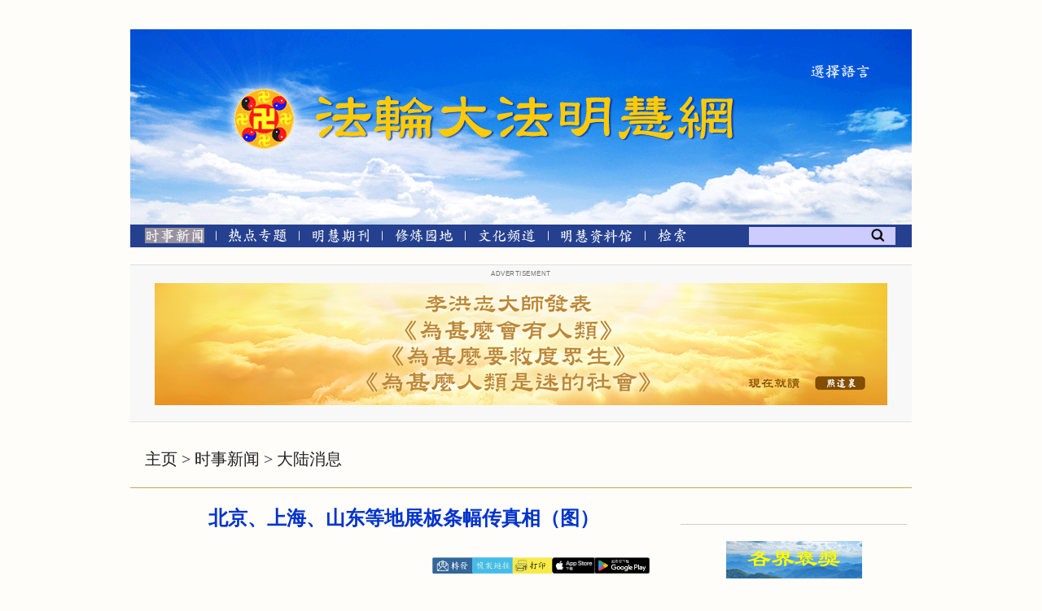

--- FILE ---
content_type: text/html
request_url: https://www.minghui.org/mh/articles/2017/4/30/345624.html
body_size: 151
content:
<html><head><meta http-equiv="Content-Type" content="text/html; charset=utf-8"><meta http-equiv="refresh" content="0; url=/mh/articles/2017/4/30/北京、上海、山东等地展板条幅传真相（图）-345624.html"></head></html>

--- FILE ---
content_type: text/html
request_url: https://www.minghui.org/mh/articles/2017/4/30/%E5%8C%97%E4%BA%AC%E3%80%81%E4%B8%8A%E6%B5%B7%E3%80%81%E5%B1%B1%E4%B8%9C%E7%AD%89%E5%9C%B0%E5%B1%95%E6%9D%BF%E6%9D%A1%E5%B9%85%E4%BC%A0%E7%9C%9F%E7%9B%B8%EF%BC%88%E5%9B%BE%EF%BC%89-345624.html
body_size: 44662
content:
<Html xmlns:cs="urn:cs">
  <head>
    <META http-equiv="Content-Type" content="text/html; charset=utf-8">
    <meta http-equiv="Cache-control" content="max-age=60">
    <meta name="viewport" content="width=device-width, initial-scale=1"><script src="/pub/mobile/Scripts/jquery-1.10.2.js" type="text/javascript"></script><link href="/pub/mobile/Content/bootstrap.css" rel="stylesheet"><script src="/pub/mobile/Scripts/bootstrap.js" type="text/javascript"></script><script src="/pub/cmh2015/js/responsive-navigation.js"></script><title>北京、上海、山东等地展板条幅传真相（图） 【明慧网】</title>
    <meta name="keywords" content="北京、上海、山东等地展板条幅传真相（图）,大陆消息,大陆综合消息">
    <meta name="description" content="【明慧网】上海郊区的真相粘贴、树挂北京路边与河边的大法真相标语山东真相福字对联">
    <meta property="og:locale" content="en_US">
    <meta property="og:url" content="https://www.minghui.org/mh/articles/2017/4/30/北京、上海、山东等地展板条幅传真相（图）-345624.html">
    <meta property="og:type" content="article">
    <meta property="og:title" content="北京、上海、山东等地展板条幅传真相（图）">
    <meta property="og:description" content="【明慧网】上海郊区的真相粘贴、树挂北京路边与河边的大法真相标语山东真相福字对联">
    <meta property="og:image" content="https://www.minghui.org//mh/article_images/2017-4-13-shanghai34945_01--ss.jpg">
    <meta property="fb:app_id" content="443222670011622">
    <link rel="canonical" href="https://www.minghui.org/mh/articles/2017/4/30/%E5%8C%97%E4%BA%AC%E3%80%81%E4%B8%8A%E6%B5%B7%E3%80%81%E5%B1%B1%E4%B8%9C%E7%AD%89%E5%9C%B0%E5%B1%95%E6%9D%BF%E6%9D%A1%E5%B9%85%E4%BC%A0%E7%9C%9F%E7%9B%B8%EF%BC%88%E5%9B%BE%EF%BC%89-345624.html">
    <meta property="og:site_name" content="明慧网 www.minghui.org">
    <meta property="article:tag" content="大陆消息,大陆综合消息">
    <meta property="article:section" content="大陆消息">
    <meta property="article:published_time" content="2018-02-04T23:02:06.5695952">
    <meta property="article:modified_time" content="2018-02-04T22:31:01.263">
    <meta name="fburl" content="https://www.facebook.com/sharer/sharer.php?u=https%3a%2f%2fwww.minghui.org%2fmh%2farticles%2f2017%2f4%2f30%2f%e5%8c%97%e4%ba%ac%e3%80%81%e4%b8%8a%e6%b5%b7%e3%80%81%e5%b1%b1%e4%b8%9c%e7%ad%89%e5%9c%b0%e5%b1%95%e6%9d%bf%e6%9d%a1%e5%b9%85%e4%bc%a0%e7%9c%9f%e7%9b%b8%ef%bc%88%e5%9b%be%ef%bc%89-345624.html">
    <meta name="twurl" content="https://twitter.com/intent/tweet?text=%e5%8c%97%e4%ba%ac%e3%80%81%e4%b8%8a%e6%b5%b7%e3%80%81%e5%b1%b1%e4%b8%9c%e7%ad%89%e5%9c%b0%e5%b1%95%e6%9d%bf%e6%9d%a1%e5%b9%85%e4%bc%a0%e7%9c%9f%e7%9b%b8%ef%bc%88%e5%9b%be%ef%bc%89&amp;url=https%3a%2f%2fwww.minghui.org%2fmh%2farticles%2f2017%2f4%2f30%2f%e5%8c%97%e4%ba%ac%e3%80%81%e4%b8%8a%e6%b5%b7%e3%80%81%e5%b1%b1%e4%b8%9c%e7%ad%89%e5%9c%b0%e5%b1%95%e6%9d%bf%e6%9d%a1%e5%b9%85%e4%bc%a0%e7%9c%9f%e7%9b%b8%ef%bc%88%e5%9b%be%ef%bc%89-345624.html">
    <meta name="mailtourl" content="mailto:?subject=%e5%8c%97%e4%ba%ac%e3%80%81%e4%b8%8a%e6%b5%b7%e3%80%81%e5%b1%b1%e4%b8%9c%e7%ad%89%e5%9c%b0%e5%b1%95%e6%9d%bf%e6%9d%a1%e5%b9%85%e4%bc%a0%e7%9c%9f%e7%9b%b8%ef%bc%88%e5%9b%be%ef%bc%89&amp;body=https%3a%2f%2fwww.minghui.org%2fmh%2farticles%2f2017%2f4%2f30%2f%e5%8c%97%e4%ba%ac%e3%80%81%e4%b8%8a%e6%b5%b7%e3%80%81%e5%b1%b1%e4%b8%9c%e7%ad%89%e5%9c%b0%e5%b1%95%e6%9d%bf%e6%9d%a1%e5%b9%85%e4%bc%a0%e7%9c%9f%e7%9b%b8%ef%bc%88%e5%9b%be%ef%bc%89-345624.html">
    <meta name="printurl" content="/mh/articles/2017/4/30/北京、上海、山东等地展板条幅传真相（图）-345624p.html">   <link rel="shortcut icon" href="/pub/cmh2015/favicons/favicon-48.ico" type="image/x-icon">
<link rel="apple-touch-icon" sizes="57x57" href="/pub/cmh2015/favicons/apple-touch-icon-57.png">
<link rel="apple-touch-icon" sizes="60x60" href="/pub/cmh2015/favicons/apple-touch-icon-60.png">
<link rel="apple-touch-icon" sizes="72x72" href="/pub/cmh2015/favicons/apple-touch-icon-72.png">
<link rel="apple-touch-icon" sizes="76x76" href="/pub/cmh2015/favicons/apple-touch-icon-76.png">
<link rel="apple-touch-icon" sizes="114x114" href="/pub/cmh2015/favicons/apple-touch-icon-114.png">
<link rel="apple-touch-icon" sizes="120x120" href="/pub/cmh2015/favicons/apple-touch-icon-120.png">
<link rel="apple-touch-icon" sizes="144x144" href="/pub/cmh2015/favicons/apple-touch-icon-144.png">
<link rel="apple-touch-icon" sizes="152x152" href="/pub/cmh2015/favicons/apple-touch-icon-152.png">
<link rel="apple-touch-icon" sizes="180x180" href="/pub/cmh2015/favicons/apple-touch-icon-180.png">
<link rel="icon" type="image/png" href="/pub/cmh2015/favicons/favicon-16.png" sizes="16x16">
<link rel="icon" type="image/png" href="/pub/cmh2015/favicons/favicon-32.png" sizes="32x32">
<link rel="icon" type="image/png" href="/pub/cmh2015/favicons/favicon-48.png" sizes="48x48">
<link rel="icon" type="image/png" href="/pub/cmh2015/favicons/favicon-96.png" sizes="96x96">
<link rel="icon" type="image/png" href="/pub/cmh2015/favicons/favicon-128.png" sizes="128x128">
<link rel="icon" type="image/png" href="/pub/cmh2015/favicons/favicon-192.png" sizes="192x192">
<link rel="stylesheet" type="text/css" href="/pub/cmh2015/mastersubsite20210516.css?v=251220b" />
<link rel="stylesheet" type="text/css" href="/pub/p7pmm/p7PMMh04.css" />
<link rel="stylesheet" type="text/css" href="/pub/p7hgm/p7hgm04.css" />
<link rel="stylesheet" type="text/css" href="/pub/p7irm/p7IRM01.css" />
<link rel="stylesheet" type="text/css" href="/pub/cmh2015/css/liquidcarousel.css" />
<script type="text/javascript" src="/pub/scripts/swfobject.js"></script>
<script type="text/javascript" src="/pub/p7pmm/p7PMMscripts.js"></script>
<script type="text/javascript" src="/pub/p7hgm/p7HGMscripts.js"></script>
<script type="text/javascript" src="/pub/p7irm/p7IRMscripts.js"></script>
<script type="text/javascript" src="/pub/cmh2015/js/jquery-1.8.2.js"></script>
<script type="text/javascript" src="/pub/cmh2015/js/jquery-ui-1.9.0.custom.min.js"></script>
<script type="text/javascript" src="/pub/cmh2015/js/jquery-ui-tabs-rotate.js"></script>
<script type="text/javascript" src="/pub/cmh2015/js/jquery.liquidcarousel.js"></script>
<script type="text/javascript" src="/pub/cmh2015/js/fprb.js"></script>
<script type="text/javascript" src="/pub/cmh2015/js/article.js?v=20230303"></script>
<script type="text/javascript" src="/pub/cmh2015/js/postform.js"></script>
<script type="text/javascript" src="/pub/cmh2015/js/adimage.js?v=20230215"></script>
 <link rel="stylesheet" href="/pub/cmh2015/css/jquery-ui.css">
    <link rel="stylesheet" href="/pub/cmh2015/css/jquery-ui.css"><script>
        var copyDic= [];
      </script><script type="text/javascript" src="/mh/articles/2017/4/30/disablecopy.js"></script><script src="/pub/cmh2015/js/responsive-article.js"></script><style>
        .menu11 img {
        background-color: rgb(153,146,158);
        }
         .fade{
        opacity: 1;
        }

      </style>
  </head>
  <body id="345624" class="articlebody">
    <div id="ar_master_container">
      <div id="ar_content">
        <div><div class='adbackground'><h3 class='adtitle'>Advertisement</h3><div class='loctop fade'><a href=/mh/articles/2024/9/30/483472.html><img src='/pub/cmh2015/adimages/jw-news-banner900x150-3jw.png'  style='max-width:100%;height: auto;'></a></div><div class='adbottom'></div></div><script>showSlides('loctop',0);</script></div>
        <div id="ar_breadcrumb"><a href='/' class='catTitle'>主页</a> > <a href='/mh/subsite/ssxw/index.html' class='catTitle'>时事新闻</a> > <a href='/mh/subsite/cat/80/index.html' class='catTitle'>大陆消息</a></div>
        <div>
          <hr class="ar_hr">
        </div>
        <div id="ar_container1">
          <div id="newar_container1_1" style="min-height:1100px">
            <div id="ar_article1">
              <div class="ar_articleTitle">
                <h1>北京、上海、山东等地展板条幅传真相（图）</h1>
              </div>
              <div id="ar_bArticleContent_OuterFrame">
                <div class="ar_AuthorDate">
                  <div class="ar_authordatedetail">
                    <div class="ar_Date"></div>
                  </div>
                  <div class="ar_datesocial">
                    <div class="ar_socialcounter">
                      <div class="ar_articleprint">   
<span class="facebooksocial">
   <a href="" target="_blank"><img src="/pub/cmh2015/images/icon_email.png" alt="EMail" /></a>
</span>
<span class="mailtosocial">
	<a href="javascript:void(0);" ><img src="/pub/cmh2015/images/icon_refer.png" alt="转发"  onclick="myFunction()" /></a>
</span>
<span class="printsocial">
	<a href="" target="_blank"><img src="/pub/cmh2015/images/icon_print.png" alt="打印" /></a>
</span>
<span class="applestore">
	<a href="https://apps.apple.com/us/app/minghui/id1099549702" target="_blank"><img src="/pub/cmh2015/images/ios-app-download.jpg" alt="安装苹果智能手机明慧APP" height=20px /></a>
</span>
<span class="googlestore">
	<a href="https://play.google.com/store/apps/details?id=org.minghui.minghui" target="_blank"><img src="/pub/cmh2015/images/android-app-download.png" alt="安装安卓智能手机明慧APP"  height=20px /></a>
</span> </div>
                    </div>
                  </div>
                </div>
                <div id="ar_bArticleContent" class="ar_articleContent">【明慧网二零一七年四月三十日】<p><a href=#1742921249-1><font color=#0000ff><li>上海郊区的真相粘贴、树挂</li></font></a><br><a href=#1742921249-2><font color=#0000ff><li>北京路边与河边的大法真相标语</li></font></a><br><a href=#1742921249-3><font color=#0000ff><li>山东真相福字对联</li></font></a><br><a href=#1742921249-4><font color=#0000ff><li>辽宁省抚顺市清原县某乡镇的法轮功真相信息</li></font></a><br><a href=#1742921249-5><font color=#0000ff><li>法轮大法好真善忍好条幅福泽辽西大地-葫芦岛</li></font></a><br><a href=#1742921249-6><font color=#0000ff><li>纪念<a href='https://package.minghui.org/mh/packages/425/' title='特指一九九九年四月二十五日，数以万计的法轮功学员到北京为法轮功和平上访的日子。&#13;&#13;一九九九年四月二十四日，天津市有关部门动用防暴警察抓打法轮功学员，抓走其中45人。大陆各地个别法轮功学员及时得闻天津暴力流血事件的消息后，于1999年4月25日匆匆赶到位于中南海附近（府右街）的国务院信访办公室上访。此次上访得到当时国务院总理的亲自接待和开明处理，因而于当晚和平结束。&#13;&#13;造成“4.25”事件的一些主要相关事件：&#13;&#13;（1）1996年6月17日，中国官方媒体《光明日报》发表《反对伪科学要警钟长鸣》评论员文章，称法轮功宣扬迷信，是“伪科学”。官方媒体首次公开攻击法轮功。1996年7月24日，中共中央宣传部下属新闻出版署向全国各省市新闻出版局下发内部文件，以“宣扬迷信”为由，禁止出版发行《转法轮》、《中国法轮功》等法轮功书籍。&#13;&#13;（2）1997年初，中国公安部在全国进行调查，搜集罪证欲定法轮功为“邪教”。全国各地公安局调查后均上报反映“尚未发现问题”，调查就此停止。&#13;&#13;（3）1998年5月，中国国家体育总局对法轮功进行全面调查了解。同年9月由医学专家组成的小组为配合此次调查，对广东12553名法轮功学员进行表格抽样调查，结果表明祛病健身总有效率为97.9%。1998年5月，北京电视台《北京特快》栏目利用本台记者在北京玉渊潭法轮功炼功点采访炼功学员时的法轮功学员介绍炼法轮功的好处的镜头，来播放中国科学研究院院士何祚庥对法轮功的攻击，称法轮功为“封建迷信”。&#13;&#13;（4）1998年7月21日，中共内部个别人利用中国公安部一局，发出公政[1998]第555号《关于对法轮功开展调查的通知》，称法轮功为“邪教”，公安部据此对法轮功实行了一系列“先定罪、后调查”的行动，包括对法轮功辅导员的电话、行踪进行监听和监视、取缔法轮功炼功点、强行驱散炼功群众、抄家、私闯民宅、没收财产等。&#13;&#13;（5）1999年4月11日，科痞何祚庥在中国天津教育学院《青少年科技博览》杂志上发表题为《我不赞成青少年练气功》的文章，再次引述1998年在北京电视台用过的已被证明为不实的例子批判法轮功。&#13;&#13;（6）1999年4月，中国科学院何祚庥在天津教育学院《青少年科技博览》上发表诬蔑法轮功的文章，内容与事实不符，造成了很坏的影响。4月18日开始，天津学员到有关部门澄清事实。杂志副主编承认何的文章不符合事实，表示会改正。但到第二天，编辑改口说，上级有指示，不能承认错误。一些学员听到消息后，纷纷到该编辑部反映事实、讲理。4月23日、24日，天津公安动用防暴警察殴打反映情况的法轮功学员，造成流血事件。警察并抓了45名法轮功学员，还抄了他们的家。&#13;&#13;（7）1999年4月25日当夜，中共中央总书记江泽民发信给中共中央政治局常委及其他有关领导，称“共产党如果战胜不了法轮功，那将是天大的笑话”。这封信被当作中共内部机密文件层层向下紧急传达。' class=popup>“4.25”</a>山东省日照市一县城再现真相展板、粘贴</li></font></a><br><a href=#1742921249-7><font color=#0000ff><li>山东省沂水县沂河公园里悬挂的真相横幅</li></font></a><p><h4><hr size=1><a name=1742921249-1></a>上海郊区的真相粘贴、树挂</h4><p><center><table BORDER=0 CELLSPACING=2 CELLPADDING=0 COLS=2 WIDTH=580--><tr ALIGN=CENTER valign=top><p><td><a href=/mh/article_images/2017-4-13-shanghai34945_01.jpg><img src=/mh/article_images/2017-4-13-shanghai34945_01--ss.jpg border=1 hspace=0 vspace=5 alt=></a></td><p></tr></table></center><center><table BORDER=0 CELLSPACING=2 CELLPADDING=0 COLS=2 WIDTH=580--><tr ALIGN=CENTER valign=top><p><td><a href=/mh/article_images/2017-4-13-shanghai34945_02.jpg><img src=/mh/article_images/2017-4-13-shanghai34945_02--ss.jpg border=1 hspace=0 vspace=5 alt=></a></td><p></tr></table></center><p><h4><hr size=1><a name=1742921249-2></a>北京路边与河边的大法真相标语</h4><p><center><table BORDER=0 CELLSPACING=2 CELLPADDING=0 COLS=2 WIDTH=580--><tr ALIGN=CENTER valign=top><p><td><a href=/mh/article_images/2017-4-13-beijin5340_01.jpg><img src=/mh/article_images/2017-4-13-beijin5340_01--ss.jpg border=1 hspace=0 vspace=5 alt=></a></td><p></tr></table></center><center><table BORDER=0 CELLSPACING=2 CELLPADDING=0 COLS=2 WIDTH=580--><tr ALIGN=CENTER valign=top><p><td><a href=/mh/article_images/2017-4-13-beijin5340_02.jpg><img src=/mh/article_images/2017-4-13-beijin5340_02--ss.jpg border=1 hspace=0 vspace=5 alt=></a></td><p></tr></table></center><center><table BORDER=0 CELLSPACING=2 CELLPADDING=0 COLS=2 WIDTH=580--><tr ALIGN=CENTER valign=top><p><td><a href=/mh/article_images/2017-4-13-beijin5340_03.jpg><img src=/mh/article_images/2017-4-13-beijin5340_03--ss.jpg border=1 hspace=0 vspace=5 alt=></a></td><p></tr></table></center><center><table BORDER=0 CELLSPACING=2 CELLPADDING=0 COLS=2 WIDTH=580--><tr ALIGN=CENTER valign=top><p><td><a href=/mh/article_images/2017-4-13-beijin5340_04.jpg><img src=/mh/article_images/2017-4-13-beijin5340_04--ss.jpg border=1 hspace=0 vspace=5 alt=></a></td><p></tr></table></center><center><table BORDER=0 CELLSPACING=2 CELLPADDING=0 COLS=2 WIDTH=580--><tr ALIGN=CENTER valign=top><p><td><a href=/mh/article_images/2017-4-13-beijin5340_05.jpg><img src=/mh/article_images/2017-4-13-beijin5340_05--ss.jpg border=1 hspace=0 vspace=5 alt=></a></td><p></tr></table></center><center><table BORDER=0 CELLSPACING=2 CELLPADDING=0 COLS=2 WIDTH=580--><tr ALIGN=CENTER valign=top><p><td><a href=/mh/article_images/2017-4-13-beijin5340_06.jpg><img src=/mh/article_images/2017-4-13-beijin5340_06--ss.jpg border=1 hspace=0 vspace=5 alt=></a></td><p></tr></table></center><center><table BORDER=0 CELLSPACING=2 CELLPADDING=0 COLS=2 WIDTH=580--><tr ALIGN=CENTER valign=top><p><td><a href=/mh/article_images/2017-4-13-beijin5340_07.jpg><img src=/mh/article_images/2017-4-13-beijin5340_07--ss.jpg border=1 hspace=0 vspace=5 alt=></a></td><p></tr></table></center><center><table BORDER=0 CELLSPACING=2 CELLPADDING=0 COLS=2 WIDTH=580--><tr ALIGN=CENTER valign=top><p><td><a href=/mh/article_images/2017-4-13-beijin5340_08.jpg><img src=/mh/article_images/2017-4-13-beijin5340_08--ss.jpg border=1 hspace=0 vspace=5 alt=></a></td><p></tr></table></center><p><h4><hr size=1><a name=1742921249-3></a>山东真相福字对联</h4><p><center><table BORDER=0 CELLSPACING=2 CELLPADDING=0 COLS=2 WIDTH=580--><tr ALIGN=CENTER valign=top><p><td><a href=/mh/article_images/2017-4-13-shandong-fu_01.jpg><img src=/mh/article_images/2017-4-13-shandong-fu_01--ss.jpg border=1 hspace=0 vspace=5 alt=></a></td><p></tr></table></center><center><table BORDER=0 CELLSPACING=2 CELLPADDING=0 COLS=2 WIDTH=580--><tr ALIGN=CENTER valign=top><p><td><a href=/mh/article_images/2017-4-13-shandong-fu_02.jpg><img src=/mh/article_images/2017-4-13-shandong-fu_02--ss.jpg border=1 hspace=0 vspace=5 alt=></a></td><p></tr></table></center><p><h4><hr size=1><a name=1742921249-4></a>辽宁省抚顺市清原县某乡镇的法轮功真相信息</h4><p><center><table BORDER=0 CELLSPACING=2 CELLPADDING=0 COLS=2 WIDTH=580--><tr ALIGN=CENTER valign=top><p><td><a href=/mh/article_images/2017-4-13-liaoning-fushun_02.jpg><img src=/mh/article_images/2017-4-13-liaoning-fushun_02--ss.jpg border=1 hspace=0 vspace=5 alt=></a></td><p></tr></table></center><p><h4><hr size=1><a name=1742921249-5></a>法轮大法好真善忍好条幅福泽辽西大地-葫芦岛</h4><p><center><table BORDER=0 CELLSPACING=2 CELLPADDING=0 COLS=2 WIDTH=580--><tr ALIGN=CENTER valign=top><p><td><a href=/mh/article_images/2017-4-18-huludao4905_01.jpg><img src=/mh/article_images/2017-4-18-huludao4905_01--ss.jpg border=1 hspace=0 vspace=5 alt=></a></td><p></tr></table></center><center><table BORDER=0 CELLSPACING=2 CELLPADDING=0 COLS=2 WIDTH=580--><tr ALIGN=CENTER valign=top><p><td><a href=/mh/article_images/2017-4-18-huludao4905_02.jpg><img src=/mh/article_images/2017-4-18-huludao4905_02--ss.jpg border=1 hspace=0 vspace=5 alt=></a></td><p></tr></table></center><center><table BORDER=0 CELLSPACING=2 CELLPADDING=0 COLS=2 WIDTH=580--><tr ALIGN=CENTER valign=top><p><td><a href=/mh/article_images/2017-4-18-huludao4905_03.jpg><img src=/mh/article_images/2017-4-18-huludao4905_03--ss.jpg border=1 hspace=0 vspace=5 alt=></a></td><p></tr></table></center><center><table BORDER=0 CELLSPACING=2 CELLPADDING=0 COLS=2 WIDTH=580--><tr ALIGN=CENTER valign=top><p><td><a href=/mh/article_images/2017-4-18-huludao4905_04.jpg><img src=/mh/article_images/2017-4-18-huludao4905_04--ss.jpg border=1 hspace=0 vspace=5 alt=></a></td><p></tr></table></center><p><h4><hr size=1><a name=1742921249-6></a>纪念“4.25”山东省日照市一县城再现真相展板、粘贴</h4><p><center><table BORDER=0 CELLSPACING=2 CELLPADDING=0 COLS=2 WIDTH=580--><tr ALIGN=CENTER valign=top><p><td><a href=/mh/article_images/2017-4-18-rizhaoshi5045_01.jpg><img src=/mh/article_images/2017-4-18-rizhaoshi5045_01--ss.jpg border=1 hspace=0 vspace=5 alt=></a></td><p></tr></table></center><center><table BORDER=0 CELLSPACING=2 CELLPADDING=0 COLS=2 WIDTH=580--><tr ALIGN=CENTER valign=top><p><td><a href=/mh/article_images/2017-4-18-rizhaoshi5045_02.jpg><img src=/mh/article_images/2017-4-18-rizhaoshi5045_02--ss.jpg border=1 hspace=0 vspace=5 alt=></a></td><p></tr></table></center><p><h4><hr size=1><a name=1742921249-7></a>山东省沂水县沂河公园里悬挂的真相横幅</h4><p><center><table BORDER=0 CELLSPACING=2 CELLPADDING=0 COLS=2 WIDTH=580--><tr ALIGN=CENTER valign=top><p><td><a href=/mh/article_images/2017-4-18-yishuixian_01.jpg><img src=/mh/article_images/2017-4-18-yishuixian_01--ss.jpg border=1 hspace=0 vspace=5 alt=></a></td><p></tr></table></center><center><table BORDER=0 CELLSPACING=2 CELLPADDING=0 COLS=2 WIDTH=580--><tr ALIGN=CENTER valign=top><p><td><a href=/mh/article_images/2017-4-18-yishuixian_02.jpg><img src=/mh/article_images/2017-4-18-yishuixian_02--ss.jpg border=1 hspace=0 vspace=5 alt=></a></td><p></tr></table></center><center><table BORDER=0 CELLSPACING=2 CELLPADDING=0 COLS=2 WIDTH=580--><tr ALIGN=CENTER valign=top><p><td><a href=/mh/article_images/2017-4-18-yishuixian_03.jpg><img src=/mh/article_images/2017-4-18-yishuixian_03--ss.jpg border=1 hspace=0 vspace=5 alt=></a></td><p></tr></table></center><br></div>
                <div id="ar_copyrightnotice">   (c) 1999-2026 明慧网版权所有 </div>
                <div id="ar_donation">   <br /> </div>
                <div id="bArticleEnglishTranslation" style="text-align:left;margin-left:35px;"></div>
                <div><!-- --></div><br class="clearfloat"><div class="ar_XianGuanWenZhang">
                  <div class="ar_bgRightbar_tm">
                    <div class="rightbar_header_no_bullet"><img src="/pub/cmh2015/images/yellowblock.png" class="fp_rightbaryellowblock"><a href="http://search.minghui.org/cgi-bin/searchadv.php?rdlSearchCriteria=1&amp;ddlCategory=80&amp;str=%E7%9C%9F%E7%9B%B8%E6%A0%87%E8%AF%AD,%E6%9D%A1%E5%B9%85"><img src="/pub/cmh2015/images/xiangguanwenzhang.png"></a></div>
                  </div>
                  <div class="ar_bgRightbar_mm">
                    <div class="ar_rightbar_content">
                      <ul>
                        <li><img src= '/pub/cmh2015/images/arrowblue.png' class='arrowblue' /><a href="/mh/articles/2017/4/26/%E7%BA%AA%E5%BF%B5%E5%9B%9B%E4%BA%8C%E4%BA%94-%E5%A4%A7%E9%99%86%E5%90%84%E5%9C%B0%E5%B1%95%E6%9D%BF%E6%9D%A1%E5%B9%85%E4%BC%A0%E7%9C%9F%E7%9B%B8%EF%BC%88%E5%9B%BE%EF%BC%89-345598.html" title="纪念四二五　大陆各地展板条幅传真相（图） 2017年04月26日" target="_blank">纪念四二五　大陆各地展板条幅传真相（图）</a></li>
                        <li><img src= '/pub/cmh2015/images/arrowblue.png' class='arrowblue' /><a href="/mh/articles/2017/4/20/%E5%A4%A7%E9%99%86%E5%A4%9A%E5%9C%B0%E5%B1%95%E6%9D%BF%E3%80%81%E6%9D%A1%E5%B9%85%E4%BC%A0%E7%9C%9F%E7%9B%B8-345199.html" title="大陆多地展板、条幅传真相 2017年04月20日" target="_blank">大陆多地展板、条幅传真相</a></li>
                        <li><img src= '/pub/cmh2015/images/arrowblue.png' class='arrowblue' /><a href="/mh/articles/2017/4/15/%E5%A4%A7%E9%99%86%E5%A4%9A%E5%9C%B0%E5%B1%95%E6%9D%BF%E3%80%81%E6%9D%A1%E5%B9%85%E4%BC%A0%E7%9C%9F%E7%9B%B8%EF%BC%88%E5%9B%BE%EF%BC%89-345189.html" title="大陆多地展板、条幅传真相（图） 2017年04月15日" target="_blank">大陆多地展板、条幅传真相（图）</a></li>
                        <li><img src= '/pub/cmh2015/images/arrowblue.png' class='arrowblue' /><a href="/mh/articles/2017/4/11/%E6%98%A5%E6%9A%96%E8%8A%B1%E5%BC%80-%E7%9C%9F%E7%9B%B8%E5%B1%95%E6%9D%BF%E3%80%81%E6%A0%91%E6%8C%82%E9%80%81%E7%A6%8F%E9%9F%B3%EF%BC%88%E5%9B%BE%EF%BC%89-344892.html" title="春暖花开　真相展板、树挂送福音（图） 2017年04月11日" target="_blank">春暖花开　真相展板、树挂送福音（图）</a></li>
                        <li><img src= '/pub/cmh2015/images/arrowblue.png' class='arrowblue' /><a href="/mh/articles/2017/4/10/%E5%A4%A7%E9%99%86%E5%A4%9A%E5%9C%B0%E5%B1%95%E6%9D%BF%E3%80%81%E6%9D%A1%E5%B9%85%E4%BC%A0%E7%9C%9F%E7%9B%B8-344842.html" title="大陆多地展板、条幅传真相 2017年04月10日" target="_blank">大陆多地展板、条幅传真相</a></li>
                        <li><img src= '/pub/cmh2015/images/arrowblue.png' class='arrowblue' /><a href="/mh/articles/2017/3/31/%E4%B8%9C%E5%8C%97%E3%80%81%E6%98%86%E6%98%8E%E7%AD%89%E5%9C%B0%E6%9D%A1%E5%B9%85%E3%80%81%E5%B1%95%E6%9D%BF%E4%BC%A0%E7%9C%9F%E7%9B%B8%EF%BC%88%E5%9B%BE%EF%BC%89-344570.html" title="东北、昆明等地条幅、展板传真相（图） 2017年03月31日" target="_blank">东北、昆明等地条幅、展板传真相（图）</a></li>
                        <li><img src= '/pub/cmh2015/images/arrowblue.png' class='arrowblue' /><a href="/mh/articles/2017/3/25/%E5%A4%A7%E9%99%86%E5%A4%9A%E5%9C%B0%E8%A1%97%E5%A4%B4%E5%B1%95%E6%9D%BF%E3%80%81%E6%A0%87%E8%AF%AD%E4%BC%A0%E9%80%92%E6%B3%95%E8%BD%AE%E5%8A%9F%E7%9C%9F%E7%9B%B8-344390.html" title="大陆多地街头展板、标语传递法轮功真相 2017年03月25日" target="_blank">大陆多地街头展板、标语传递法轮功真相</a></li>
                        <li><img src= '/pub/cmh2015/images/arrowblue.png' class='arrowblue' /><a href="/mh/articles/2017/3/18/%E5%A4%A7%E9%99%86%E5%A4%9A%E5%9C%B0%E8%A1%97%E5%A4%B4%E5%B1%95%E6%9D%BF%E3%80%81%E6%A0%87%E8%AF%AD%E4%BC%A0%E9%80%92%E2%80%9C%E6%B3%95%E8%BD%AE%E5%A4%A7%E6%B3%95%E5%A5%BD%E2%80%9D%EF%BC%88%E5%9B%BE%EF%BC%89-343979.html" title="大陆多地街头展板、标语传递“法轮大法好”（图） 2017年03月18日" target="_blank">大陆多地街头展板、标语传递“法轮大法好”（图）</a></li>
                        <li><img src= '/pub/cmh2015/images/arrowblue.png' class='arrowblue' /><a href="/mh/articles/2017/3/12/%E6%9D%A1%E5%B9%85%E6%A0%91%E6%8C%82%E4%BC%A0%E9%80%92%E7%9C%9F%E5%96%84%E5%BF%8D%E7%9A%84%E4%BF%A1%E6%81%AF-343657.html" title="条幅树挂传递真善忍的信息 2017年03月12日" target="_blank">条幅树挂传递真善忍的信息</a></li>
                      </ul>
                    </div>
                  </div>
                  <div class="ar_bgRightbar_bm">
                    <div class="more_articles_left_rightbar"><a href="http://search.minghui.org/cgi-bin/searchadv.php?rdlSearchCriteria=1&amp;ddlCategory=80&amp;str=%E7%9C%9F%E7%9B%B8%E6%A0%87%E8%AF%AD,%E6%9D%A1%E5%B9%85"><img src="/pub/cmh2015/images/more_articles.png"></a></div>
                  </div>
                </div><br class="clearfloat"></div><!-- bArticleContent_OuterFrame --></div>
          </div>
          <div id="newar_container1_2"><br class="clearfloat"><div class="rightbarhr"></div>
            <div id="ar_mhtvradiobojiang">   				<div>
                    <a href="/mh/baojiang/html/index.html">
                      <img src="/pub/cmh2015/images/fprightbar-bojiang.png"  style='' />
                    </a>
                </div>
                <div>
                    <a href="https://www.mhradio.org/">
                      <img src="/pub/cmh2015/images/fprightbar-mhradio.png"  style='' />
                    </a>
                </div>
                <div>
                    <a href="/mh/subsite/spw/index.html">
                      <img src="/pub/cmh2015/images/fprightbar-mhtv.png"  style='' />
                    </a>
                </div>
                <div>
                  <a href="https://mhwindow.org/">
                    <img src="/pub/cmh2015/images/fprightbar-mhwindow.png"  style='' />
                  </a>
                </div> </div>
            <div class="rightbarhr"></div><br class="clearfloat"><div>
  <center><video width=200 controls onended="videoEnded(this)"><source src="https://media4.minghui.org/media/video/2025/9/21/sy-ad-2026-final.mp4" type=video/mp4><script type="text/javascript">function videoEnded(video) {video.load();};</script></video></center>
  <center><b>2026年神韵</b></center>
</div>
<div class="rightbarhr">
</div>
<div class='adsidebackground'><h3 class='adtitle'>Advertisement</h3><div class='locside2 fade'><a href=http://qikan.minghui.org/display.aspx?qikan_type_id=5139><img src='/pub/cmh2015/adimages/tdcs-ad-minghui-20250529.jpg'  style='max-width:100%;height: auto;'></a></div><div class='adbottom'></div></div><script>showSlides('locside2',0);</script><div class='adsidebackground'><h3 class='adtitle'>Advertisement</h3><div class='locside3 fade'><a href=https://qikan.minghui.org/display.aspx?qikan_type_id=10922><img src='/pub/cmh2015/adimages/mhgj-20250222.jpg'  style='max-width:100%;height: auto;'></a></div><div class='adbottom'></div></div><script>showSlides('locside3',0);</script><div class='adsidebackground'><h3 class='adtitle'>Advertisement</h3><div class='locsidemhbook 25yr fade' ><a href=https://www.tiantibooks.org/zh/collections/minghui-publications-featured/products/mh25yr><img src='/pub/cmh2015/adimages/mhbooks-ad-minghui.org-25yr.jpg' style='max-width:100%;height: auto;'></a></div><div class='adbottom'></div></div><script>showSlides('locsidemhbook 25yr',0);</script><div class='adsidebackground'><h3 class='adtitle'>Advertisement</h3><div class='locside4 fade'><a href=https://qikan.minghui.org/display.aspx?qikan_type_id=5638><img src='/pub/cmh2015/adimages/hs-ad-minghui.org-83-400px.jpg'  style='max-width:100%;height: auto;'></a></div><div class='adbottom'></div></div><script>showSlides('locside4',0);</script><div class='adsidebackground'><h3 class='adtitle'>Advertisement</h3><div class='locside5 fade'><a href=https://qikan.minghui.org/display.aspx?qikan_type_id=5240><img src='/pub/cmh2015/adimages/zx-20250222.png'  style='max-width:100%;height: auto;'></a></div><div class='adbottom'></div></div><script>showSlides('locside5',0);</script><div class='adsidebackground'><h3 class='adtitle'>Advertisement</h3><div class='locside6 fade'><a href=https://www.tiantibooks.org/zh/collections/minghui-calendars><img src='/pub/cmh2015/adimages/sfbb-ad-minghui.org-v1dot2-20250804.jpg'  style='max-width:100%;height: auto;'></a></div><div class='adbottom'></div></div><script>showSlides('locside6',0);</script><div class='adsidebackground'><h3 class='adtitle'>Advertisement</h3><div class='locside7 fade'><a href=https://qikan.minghui.org/display.aspx?qikan_type_id=7500><img src='/pub/cmh2015/adimages/350x600-20241126-jzz.jpg'  style='max-width:100%;height: auto;'></a></div><div class='adbottom'></div></div><script>showSlides('locside7',0);</script><div class='adsidebackground'><h3 class='adtitle'>Advertisement</h3><div class='locside8 fade'><a href=https://qikan.minghui.org/display.aspx?qikan_type_id=5178><img src='/pub/cmh2015/adimages/350x600-20241126-mhzb.jpg'  style='max-width:100%;height: auto;'></a></div><div class='adbottom'></div></div><script>showSlides('locside8',0);</script><div class='adsidebackground'><h3 class='adtitle'>Advertisement</h3><div class='locside9 fade'><a href=https://qikan.minghui.org/display.aspx?qikan_type_id=5360&keyword=%E5%8D%95%E5%BC%A0&contain=false><img src='/pub/cmh2015/adimages/350x600-t-20241126-tchf.jpg'  style='max-width:100%;height: auto;'></a></div><div class='adbottom'></div></div><script>showSlides('locside9',0);</script></div><br class="clearfloat"></div><br class="clearfloat"><div id="footer">   ﻿<div class="footer black">
    <div class="footer_left">
        <div class="footer_list1">
            <div>
                <div class="footercopyrighttitle">

                    明慧网版权所有<span class="en"> © </span>1999-2026

                </div>
                <div class="footercopyrighttitle2">
                    <a href="/mh/about-us.html">关于我们</a>
                </div>
                <div class="footercopyrighttitle2">
                    <span class="footerontactwomen">
                        <a href="/mh/contact-us.html">联系我们</a>
                    </span>
                </div>
            </div>
        </div>
    </div>
    <div class="footer_middle">
        <div style=" display: flex; ">
            <div>
                <ul class="footercol2">
                    <li>
                        <a href="//big5.minghui.org/" onclick="javascript:return change_language('b5');">
                            正體中文
                        </a>
                    </li>
                    <li>
                        <a href="//www.minghui.org/" onclick="javascript:return change_language('gb');">
                            简体中文
                        </a>
                    </li>
                </ul>
            </div>
            <div>
                <ul class="footercol3 footerIntl">
                    <li>
                        <a href="//ar.minghui.org/" title="阿拉伯语" target="_blank">العربية</a>
                    </li>
                    <li>
                        <a href="//bs.minghui.org/" title="波斯尼亚语" target="_blank">Bosanski</a>
                    </li>
                     <li>
                        <a href="//cs.minghui.org/" title="捷克语 - Česky" target="_blank">Česky</a>
                    </li>
                    <li>
                        <a href="//de.minghui.org/" title="德语" target="_blank">Deutsch</a>
                    </li>
                    <li>
                        <a href="//en.minghui.org/" title="英语" target="_blank">English</a>
                    </li>
                    <li>
                        <a href="//es.minghui.org/" title="西班牙语" target="_blank">Español</a>
                    </li>
                    <li>
                        <a href="//fa.minghui.org/" title="波斯语" target="_blank">فارسی</a>
                    </li>
                    <li>
                        <a href="//fr.minghui.org/" title="法语" target="_blank">Francais</a>
                    </li>
                </ul>
            </div>
            <div>
                <ul class="footercol4 footerIntl">
                    <li class="col2 ">
                        <a href="//he.minghui.org" title="希伯来语" target="_blank">עברית</a>
                    </li>
                    <li class="col2 ">
                        <a href="//hi.minghui.org" title="印地语" target="_blank">हिन्दी</a>
                    </li>
                    <li class="col2">
                        <a href="//hr.minghui.org/" title="克罗地亚语" target="_blank">Hrvatski</a>
                    </li>
                    <li class="col2">
                        <a href="//id.minghui.org/" title="印尼语" target="_blank">Indonesian</a>
                    </li>
                    <li class="col2">
                        <a href="//it.minghui.org/" title="意大利语" target="_blank">Italiano</a>
                    </li>
                    <li class="col2">
                        <a href="//jp.minghui.org/" title="日语" target="_blank">日本語</a>
                    </li>
                    <li class="col2">
                        <a href="//www.minghui.or.kr/" title="韩语" target="_blank">한국어</a>
                    </li>
                    <li class="col2">
                        <a href="//pl.minghui.org/" title="波兰语版" target="_blank">Polski</a>
                    </li>
                </ul>
            </div>
            <div>
                <ul class="footercol5 footerIntl">
                    <li class="col3">
                        <a href="//pt.minghui.org" title="葡萄牙语" target="_blank">Português</a>
                    </li>
                    <li class="col3">
                        <a href="//ru.minghui.org/" title="俄语" target="_blank">Русский</a>
                    </li>
                    <li class="col3">
                        <a href="//sk.minghui.org/" title="斯洛伐克语" target="_blank">Slovenčina</a>
                    </li>
                    <li class="col3">
                        <a href="//sr.minghui.org/" title="塞尔维亚语" target="_blank">Српски</a>
                    </li>
                    <li class="col3">
                        <a href="//th.minghui.org/" title="泰语 - Thai / ไทย" target="_blank">ไทย</a>
                    </li>
                    <li class="col3">
                        <a href="//tr.minghui.org/" title="土耳其语 - Türkçe" target="_blank">Türkçe</a>
                    </li>
                    <li class="col3">
                        <a href="//uk.minghui.org/" title="乌克兰语" target="_blank">Українська</a>
                    </li>
                    <li class="col3">
                        <a href="//vn.minghui.org" title="越南语" target="_blank">tiếng Việt</a>
                    </li>
                </ul>
            </div>

        </div>
    </div>
    
</div> </div>
      </div>
      <div id="header">   <link rel="stylesheet" type="text/css" href="/pub/cmh2015/css/banner-menusubsite.css?v=20210722" />
<div id="banner-menu">
    <div id="topsection">
        <div style="width:49px; display: inline-block">&#160;</div>
        <div id="toplink">
            <span class="dropdown">
                <img class="dropbtn" src="/pub/cmh2015/images/xuanzeyueyan.png" />
                <div class="dropdowncontent">
                    <ul>
                     	<li>
                            <a href="//big5.minghui.org" title="正體中文" target="_blank">正體中文</a>
                        </li>
                        <li>
                            <a href="//ar.minghui.org/" title="阿拉伯语" target="_blank">العربية</a>
                        </li>
                        <li>
                            <a href="//bs.minghui.org/" title="波斯尼亚语" target="_blank">Bosanski</a>
                        </li>
                        <li>
                            <a href="//cs.minghui.org/" title="捷克语 - Česky" target="_blank">Česky</a>
                        </li>
                        <li>
                            <a href="//de.minghui.org/" title="德语" target="_blank">Deutsch</a>
                        </li>
                        <li>
                            <a href="//en.minghui.org/" title="英语" target="_blank">English</a>
                        </li>
                        <li>
                            <a href="//es.minghui.org/" title="西班牙语" target="_blank">Español</a>
                        </li>
                        <li>
                            <a href="//fa.minghui.org/" title="波斯语" target="_blank">فارسی</a>
                        </li>
                        <li>
                            <a href="//fr.minghui.org/" title="法语" target="_blank">Francais</a>
                        </li>
                        <li>
                            <a href="//he.minghui.org" title="希伯来语" target="_blank">עברית</a>
                        </li>
                        <li>
                            <a href="//hi.minghui.org" title="印地语" target="_blank">हिन्दी</a>
                        </li>
                        <li>
                            <a href="//hr.minghui.org/" title="克罗地亚语" target="_blank">Hrvatski</a>
                        </li>
                        <li>
                            <a href="//id.minghui.org/" title="印尼语" target="_blank">Indonesian</a>
                        </li>
                        <li>
                            <a href="//it.minghui.org/" title="意大利语" target="_blank">Italiano</a>
                        </li>
                        <li>
                            <a href="//jp.minghui.org/" title="日语" target="_blank">日本語</a>
                        </li>
                        <li>
                            <a href="//www.minghui.or.kr/" title="韩语" target="_blank">한국어</a>
                        </li>
                        <li>
                            <a href="//pl.minghui.org/" title="波兰语版" target="_blank">Polski</a>
                        </li>
                        <li>
                            <a href="//pt.minghui.org" title="葡萄牙语" target="_blank">Português</a>
                        </li>
                        <li>
                            <a href="//ru.minghui.org/" title="俄语" target="_blank">Русский</a>
                        </li>
                        <li>
                            <a href="//sk.minghui.org/" title="斯洛伐克语" target="_blank">Slovenčina</a>
                        </li>
                        <li>
                            <a href="//sr.minghui.org/" title="塞尔维亚语" target="_blank">Српски</a>
                        </li>
						<li>
							<a href="//th.minghui.org/" title="泰语 - Thai / ไทย" target="_blank">ไทย</a>
						</li>
						<li>
							<a href="//tr.minghui.org/" title="土耳其语版 - Türkçe" target="_blank">Türkçe</a>
						</li>
                        <li>
                            <a href="//vn.minghui.org" title="越南语" target="_blank">tiếng Việt</a>
                        </li>
                        <li>
                            <a href="//uk.minghui.org" title="乌克兰语" target="_blank">Українська</a>
                        </li>
                    </ul>
                </div>
            </span>
        </div>
    </div>
    <div class="banner_links">
        <a class="banner1" href="/" title="法轮大法明慧网"></a>
        <a class="banner2" href="/" title="法轮大法明慧网"></a>
    </div>

   
</div>
<div class="menubar_links">

    <nav class="menubar_top">
        <a href="/mh/subsite/ssxw/index.html" title="时事新闻" aria-label="时事新闻"><span class="menu11"><img src="/pub/cmh2015/images/mhxinwen.png" alt="时事新闻"/></span></a>
        <span class="menubar_separator1"><img src="/pub/cmh2015/images/shuxian.png" /></span>
        <a href="/index.html#fp_redianzhuanti" title="热点专题"  aria-label="热点专题"><span class="menu21"><img src="/pub/cmh2015/images/redianzhuanti.png" alt="热点专题"/></span></a>
        <span class="menubar_separator1"><img src="/pub/cmh2015/images/shuxian.png" /></span>
        <a href="https://qikan.minghui.org/display.aspx?category_id=8" title="明慧期刊"  aria-label="明慧期刊"><span class="menu31"><img src="/pub/cmh2015/images/mhqikan.png"  alt="明慧期刊"/></span></a>
        <span class="menubar_separator1"><img  src="/pub/cmh2015/images/shuxian.png" /></span>
        <a href="/mh/subsite/xlyd/index.html" title="修炼园地"  aria-label="修炼园地"><span class="menu41"><img src="/pub/cmh2015/images/mh-xiulianyuandi.png"  alt="修炼园地"/></span></a>
        <span class="menubar_separator1"><img  src="/pub/cmh2015/images/shuxian.png" /></span>
        <a href="/mh/subsite/whpd/index.html" title="文化频道"  aria-label="文化频道"><span class="menu51"><img src="/pub/cmh2015/images/mh-wenhuapindao.png"  alt="文化频道"/></span></a>
        <span class="menubar_separator1"><img  src="/pub/cmh2015/images/shuxian.png" /></span>
        <a href="/mh/subsite/jng/index.html" title="明慧纪念馆"  aria-label="明慧纪念馆"><span class="menujng"><img src="/pub/cmh2015/images/mh-jinianguan.png" style="margin-bottom:-1px" alt="明慧纪念馆" /></span></a>
        <span class="menubar_separator1"><img src="/pub/cmh2015/images/shuxian.png" /></span>
        <a href="//search.minghui.org/cgi-bin/search.php" title="检索"><span class="menu71"><img src="/pub/cmh2015/images/jiansuo.png" /></span></a>
    </nav>

</div>            <div id="searchbox">
            <form action='//search.minghui.org/cgi-bin/search.php' method='get' accept-charset="UTF-8">
            <input type="text" value="" maxlength="255" name="str" class="inputtext" autocomplete="off"><input type="image" src="/pub/cmh2015/images/button_search.png" title="启动检索" class="inputimage">
            </form>
        <!-- end searchbox --></div>
 </div>
    </div>   <script type="text/javascript"> var i = /^(localhost|127\.|192\.|172\.|10\.|\w+[\.]?$)/; var v = /http(s|)/; if (!(i.test(document.location.host)) && (v.test(document.location.protocol))) { var u = "//stats.minghui.org/"; document.write(decodeURIComponent("%3Cimg src='" + u + "mhstats.php?site=cmh&lang=gb&q=") + encodeURI(window.location) + decodeURIComponent("' style='display%3Anone%3Bborder%3A0%3Bheight%3A0%3Bwidth%3A0%3B' %2F%3E")); } </script> </body>
</Html>

--- FILE ---
content_type: application/javascript
request_url: https://www.minghui.org/mh/articles/2017/4/30/disablecopy.js
body_size: -59
content:
copyDic.push(332361,343918,345624,345640,345669,346245,346283,346360,346377,346378,346381,346406,346408,346409,346410,346411,346412,346413,346414,346415,346416,346417,346418,346420,346422,346423,346424,346428,346429,346430,346431,346432,346433,346434,346435);